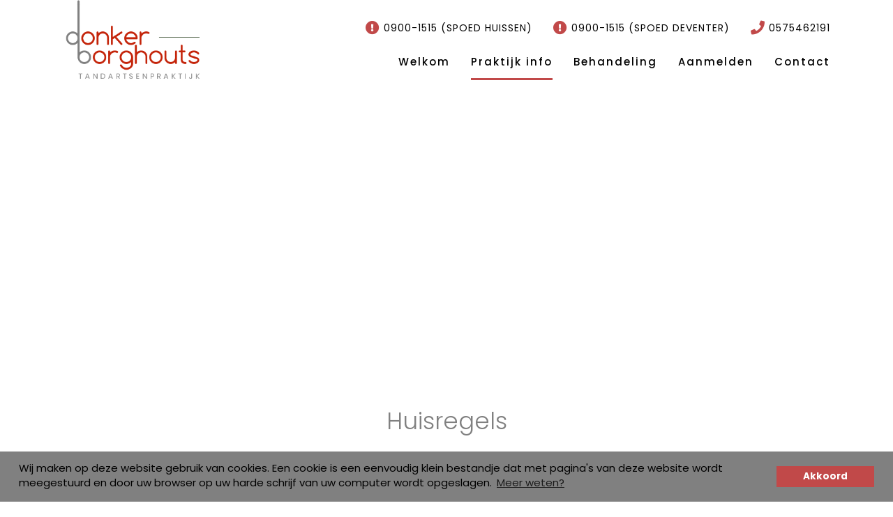

--- FILE ---
content_type: text/html; charset=UTF-8
request_url: https://tandartsenpraktijkdonkerborghouts.nl/praktijk-info/huisregels/
body_size: 5143
content:

<!DOCTYPE html>
<html xmlns="https://www.w3.org/1999/xhtml" xml:lang="nl" lang="nl">
	<head>
	<title>Huisregels | Tandartspraktijk | Hengelo(gld)</title>
	<meta charset="UTF-8"/>
	<meta name="viewport" content="width=device-width, initial-scale=1.0"/>
	<meta name="robots" content="all"/>
	<meta name="language" content="nederlands"/>
	<meta name="keywords" content="welkom, in, onze, praktijk:, tot, 31-12-2025, zal, de, facturatie, afgehandeld, worden, door, infomedics, daarna, vanaf, 2026, door, payt, (zie, onderaan, deze, pagina).u, ontvangt, uw, rekening, van, uw, behandeling, in, 2025"/>
	<meta name="subject" content=""/>
	<meta name="description" content="welkom in onze praktijk: tot 31-12-2025 zal de facturatie afgehandeld worden door infomedics, daarna vanaf 2026 door payt (zie onderaan deze pagina).u ontvangt uw rekenin"/>
	<meta name="author" content="SiteWork Lochem - 0573 200 100"/>
	<meta name="robots" content="ALL,INDEX,FOLLOW"/>
	<meta name="revisit-after" content="1"/>
	<link rel="canonical" href="https://tandartsenpraktijkdonkerborghouts.nl/praktijk-info/huisregels"/>
	<link rel="shortcut icon" href="https://tandartsenpraktijkdonkerborghouts.nl/favicon.ico"/>
	<link rel="icon" type="image/vnd.microsoft.icon" href="https://tandartsenpraktijkdonkerborghouts.nl/favicon.ico"/>

	<!-- open graph fb -->
	<meta property="og:site_name" content="Tandartspraktijk | Hengelo(gld)"/>
	<meta property="og:title" content="Huisregels" />
	<meta property="og:type" content="website" />
	<meta property="og:url" content="/praktijk-info/huisregels/" />
	<meta property="og:image" content="https://tandartsenpraktijkdonkerborghouts.nl/img/.jpg" />
	<meta property="og:description" content="<br /><h2><strong>Welkom in onze praktijk: Tot 31-12-2025 zal de facturatie afgehandeld worden door Infomedics, daarna vanaf 2026 door PayT (zie onderaan deze pagina).</strong></h2><strong>U ontvangt uw rekening van uw behandeling in 2025 van Infomedics.</strong><br />In onze praktijk geven wij u graag alle aandacht en goede zorg. Daarom werken wij samen met Infomedics voor het versturen en innen van onze rekeningen. <br />Dit betekent dat u een rekening voor de zorg krijgt van Infomedics:<br /> <br /><strong>***&nbsp; &nbsp;Dit doen wij het liefst papierloos, dus via de mail om zo milieuvriendelijker te zijn. ***</strong><br /><br /><strong>Vergoeding van uw zorgverzekeraar</strong><br />Als uw zorgverzekeraar een gedeelte van uw rekening vergoedt, staat dit duidelijk op de rekening. Wat overblijft betaalt u aan Infomedics. <br />Heeft u een vraag over de hoogte van de vergoeding op uw rekening? Neem dan contact op met uw zorgverzekeraar. Staat er geen vergoeding op de rekening? <br />Betaal dan alles aan Infomedics en controleer daarna of u de rekening nog kunt indienen bij uw zorgverzekeraar.<br /><strong>Regel het online! </strong><br />Op de website van Infomedics (https://www.infomedics.nl) kunt u veel zaken rondom de betaling van uw rekening snel en eenvoudig regelen, denk bijvoorbeeld aan:<br />Status van uw betaling controleren<br />Ga naar <strong>www.infomedics.nl</strong>. U treft de rekeningchecker direct bovenaan de webpagina aan. Vul de omschrijving (cijferreeks) in die op rekening staat en controleer of uw rekening is betaald.<br /><div>Als dit niet het geval is kunt u direct betalen via iDEAL.<br /><strong>Betalingsregeling treffen</strong><br />Infomedics hanteert een betalingstermijn van 30 dagen. Lukt het niet om op tijd te betalen, dan kunt u kosteloos uitstel van betaling aanvragen. Ook kunt u tegen kosten een betalingsregeling treffen. Online vindt u ook meer informatie over het Infomedics Betaalplan.<br /><strong>Veelgestelde vragen bekijken</strong><br />Als u een vraag heeft, kunt u het antwoord daarop meestal vinden onder veelgestelde vragen. Anders kunt u altijd contact opnemen met de Servicedesk van Infomedics.<br />Heeft u toch nog een vraag? Bel dan met de Servicedesk van Infomedics op telefoonnummer 036 &ndash; 20 31 900 (maandag tot en met vrijdag van 09.00 uur tot 17.00 uur).<br /><strong>Wat gebeurt er met uw gegevens?</strong><br />Om rekeningen snel en correct te kunnen verwerken, delen wij uw gegevens met Infomedics. Infomedics doet er alles aan om uw gegevens maximaal te beveiligen, uiteraard voldoen zij aan alle geldende wetten en regels rondom privacybescherming. Informatie over hoe Infomedics omgaat met de bescherming van privacygevoelige informatie vindt u op https://www.infomedics.nl.<br /><strong>Betalingsvoorwaarden Infomedics</strong><br />In opdracht van ons verstuurt en incasseert Infomedics rekeningen voor de zorg die u heeft gehad. Infomedics voldoet hierbij uiteraard aan alle (privacy) wet- en regelgeving, zowel de regels die van toepassing zijn op ons als zorgaanbieder, als aan de regels die vanuit de wet gelden voor Infomedics.<br /><strong>Wat zijn de belangrijkste betalingsvoorwaarden van uw rekening van Infomedics?</strong><br />Infomedics mag, als dit mogelijk is, uw rekening declareren bij uw zorgverzekeraar. U ziet een eventuele vergoeding altijd terug op de rekening.<br />Infomedics verwacht dat u de rekening betaalt v&oacute;&oacute;r de vervaldatum zoals vermeld op de rekening.<br />Als u de rekening niet voor de vervaldatum heeft betaald, dan bent u in verzuim zonder dat daarvoor een nadere ingebrekestelling is vereist.<br />Omdat u het uiteraard vergeten kunt zijn, krijgt u een herinnering waarbij u wordt gevraagd de rekening alsnog te voldoen, binnen 15 dagen nadat u deze heeft ontvangen. Mocht de betaling binnen deze gestelde datum uitblijven, dan brengt Infomedics rente en incassokosten in rekening.<br />Als u de rekening niet voor de vervaldatum heeft betaald, dan bent u in verzuim zonder dat daarvoor een nadere ingebrekestelling is vereist. Omdat u het uiteraard vergeten kunt zijn, krijgt u een herinnering waarbij u wordt gevraagd de rekening alsnog te voldoen, binnen 15 dagen nadat u deze heeft ontvangen. Mocht de betaling binnen deze gestelde datum uitblijven, dan brengt Infomedics rente en incassokosten in rekening.<br /><em>&bull; Houd er rekening mee dat, wanneer u een klacht indient of zich inschrijft bij een andere zorgaanbieder, uw rekening uiteindelijk nog steeds betaald moet worden. Uw betalingsverplichting kan hierdoor niet worden</em> opgeschort.<br /><a href='https://vimeo.com/655247584/a18dd24dfc'>https://vimeo.com/655247584/a18dd24dfc<br /><br /><br /></a><strong>Vanaf 2026 krijgt u de nota met afzender:</strong>&nbsp;<em><a href='mailto:info@tandarstenpraktijkDonkerBorghouts.nl'>info@tandarstenpraktijkDonkerBorghouts.nl<br /></a></em><em>Het bedrijft <strong>Payt</strong> regelt de factuurafhandeling: zie link hieronder.<a href='https://vimeo.com/655247584/a18dd24dfc'><br /></a><br /></em></div>" />
	<meta property="og:locale" content="nl_NL" />

	<!-- summary card twitter -->
	<meta name="twitter:card" content="summary" />
		<meta name="twitter:title" content="Huisregels" />
	<meta name="twitter:description" content="<br /><h2><strong>Welkom in onze praktijk: Tot 31-12-2025 zal de facturatie afgehandeld worden door Infomedics, daarna vanaf 2026 door PayT (zie onderaan deze pagina).</strong></h2><strong>U ontvangt uw rekening van uw behandeling in 2025 van Infomedics.</strong><br />In onze praktijk geven wij u graag alle aandacht en goede zorg. Daarom werken wij samen met Infomedics voor het versturen en innen van onze rekeningen. <br />Dit betekent dat u een rekening voor de zorg krijgt van Infomedics:<br /> <br /><strong>***&nbsp; &nbsp;Dit doen wij het liefst papierloos, dus via de mail om zo milieuvriendelijker te zijn. ***</strong><br /><br /><strong>Vergoeding van uw zorgverzekeraar</strong><br />Als uw zorgverzekeraar een gedeelte van uw rekening vergoedt, staat dit duidelijk op de rekening. Wat overblijft betaalt u aan Infomedics. <br />Heeft u een vraag over de hoogte van de vergoeding op uw rekening? Neem dan contact op met uw zorgverzekeraar. Staat er geen vergoeding op de rekening? <br />Betaal dan alles aan Infomedics en controleer daarna of u de rekening nog kunt indienen bij uw zorgverzekeraar.<br /><strong>Regel het online! </strong><br />Op de website van Infomedics (https://www.infomedics.nl) kunt u veel zaken rondom de betaling van uw rekening snel en eenvoudig regelen, denk bijvoorbeeld aan:<br />Status van uw betaling controleren<br />Ga naar <strong>www.infomedics.nl</strong>. U treft de rekeningchecker direct bovenaan de webpagina aan. Vul de omschrijving (cijferreeks) in die op rekening staat en controleer of uw rekening is betaald.<br /><div>Als dit niet het geval is kunt u direct betalen via iDEAL.<br /><strong>Betalingsregeling treffen</strong><br />Infomedics hanteert een betalingstermijn van 30 dagen. Lukt het niet om op tijd te betalen, dan kunt u kosteloos uitstel van betaling aanvragen. Ook kunt u tegen kosten een betalingsregeling treffen. Online vindt u ook meer informatie over het Infomedics Betaalplan.<br /><strong>Veelgestelde vragen bekijken</strong><br />Als u een vraag heeft, kunt u het antwoord daarop meestal vinden onder veelgestelde vragen. Anders kunt u altijd contact opnemen met de Servicedesk van Infomedics.<br />Heeft u toch nog een vraag? Bel dan met de Servicedesk van Infomedics op telefoonnummer 036 &ndash; 20 31 900 (maandag tot en met vrijdag van 09.00 uur tot 17.00 uur).<br /><strong>Wat gebeurt er met uw gegevens?</strong><br />Om rekeningen snel en correct te kunnen verwerken, delen wij uw gegevens met Infomedics. Infomedics doet er alles aan om uw gegevens maximaal te beveiligen, uiteraard voldoen zij aan alle geldende wetten en regels rondom privacybescherming. Informatie over hoe Infomedics omgaat met de bescherming van privacygevoelige informatie vindt u op https://www.infomedics.nl.<br /><strong>Betalingsvoorwaarden Infomedics</strong><br />In opdracht van ons verstuurt en incasseert Infomedics rekeningen voor de zorg die u heeft gehad. Infomedics voldoet hierbij uiteraard aan alle (privacy) wet- en regelgeving, zowel de regels die van toepassing zijn op ons als zorgaanbieder, als aan de regels die vanuit de wet gelden voor Infomedics.<br /><strong>Wat zijn de belangrijkste betalingsvoorwaarden van uw rekening van Infomedics?</strong><br />Infomedics mag, als dit mogelijk is, uw rekening declareren bij uw zorgverzekeraar. U ziet een eventuele vergoeding altijd terug op de rekening.<br />Infomedics verwacht dat u de rekening betaalt v&oacute;&oacute;r de vervaldatum zoals vermeld op de rekening.<br />Als u de rekening niet voor de vervaldatum heeft betaald, dan bent u in verzuim zonder dat daarvoor een nadere ingebrekestelling is vereist.<br />Omdat u het uiteraard vergeten kunt zijn, krijgt u een herinnering waarbij u wordt gevraagd de rekening alsnog te voldoen, binnen 15 dagen nadat u deze heeft ontvangen. Mocht de betaling binnen deze gestelde datum uitblijven, dan brengt Infomedics rente en incassokosten in rekening.<br />Als u de rekening niet voor de vervaldatum heeft betaald, dan bent u in verzuim zonder dat daarvoor een nadere ingebrekestelling is vereist. Omdat u het uiteraard vergeten kunt zijn, krijgt u een herinnering waarbij u wordt gevraagd de rekening alsnog te voldoen, binnen 15 dagen nadat u deze heeft ontvangen. Mocht de betaling binnen deze gestelde datum uitblijven, dan brengt Infomedics rente en incassokosten in rekening.<br /><em>&bull; Houd er rekening mee dat, wanneer u een klacht indient of zich inschrijft bij een andere zorgaanbieder, uw rekening uiteindelijk nog steeds betaald moet worden. Uw betalingsverplichting kan hierdoor niet worden</em> opgeschort.<br /><a href='https://vimeo.com/655247584/a18dd24dfc'>https://vimeo.com/655247584/a18dd24dfc<br /><br /><br /></a><strong>Vanaf 2026 krijgt u de nota met afzender:</strong>&nbsp;<em><a href='mailto:info@tandarstenpraktijkDonkerBorghouts.nl'>info@tandarstenpraktijkDonkerBorghouts.nl<br /></a></em><em>Het bedrijft <strong>Payt</strong> regelt de factuurafhandeling: zie link hieronder.<a href='https://vimeo.com/655247584/a18dd24dfc'><br /></a><br /></em></div>" />
	<meta name="twitter:image" content="https://tandartsenpraktijkdonkerborghouts.nl/img/.jpg" />

	<!-- stylesheets -->
	<link rel="stylesheet" type="text/css" href="https://tandartsenpraktijkdonkerborghouts.nl/fontawesome/css/fontawesome-all.css" >
	<link rel="stylesheet" type="text/css" href="https://tandartsenpraktijkdonkerborghouts.nl/css/stylesheet.css" />
        <link href="https://fonts.googleapis.com/css?family=Comfortaa:300,400,500,600,700|Poppins:100,300,400,500,600,700&display=swap" rel="stylesheet">
	<!-- jquery files -->
	<script type="text/javascript" src="https://tandartsenpraktijkdonkerborghouts.nl/jquery/min/jquery-3.3.1.min.js"></script>
	<script src="https://cdn.jsdelivr.net/npm/js-cookie@rc/dist/js.cookie.min.js"></script>
	<script src='https://www.google.com/recaptcha/api.js'></script>
    		</head>

	<body>
	    <header><section id="header-main">
    <div class="sectie-inner-header">
        <div id="logo">
            <a href="https://tandartsenpraktijkdonkerborghouts.nl">
                <img src="https://tandartsenpraktijkdonkerborghouts.nl/images/logo.png" width="100%" border="0"/>
            </a>
        </div>
        <div class="contact-info">
            <span class="mobile">
                <i class="fas fa-exclamation-circle"></i>
                <a href="tel:09001515">
                    0900-1515 (spoed huissen)
                </a>
            </span>
            <span class="mobile">
                <i class="fas fa-exclamation-circle"></i>
                <a href="tel:09001515">
                    0900-1515 (spoed deventer)
                </a>
            </span>
            <span class="phone">
                <i class="fas fa-phone"></i>
                <a href="tel:0575462191">
                    0575462191
                </a>
            </span>
        </div>
        

<nav id="navigation1" class="navigation">
	
	<div class="nav-header">
		<div class="nav-toggle"></div>
	</div>

	<div class="nav-menus-wrapper">
		<div class="sectie-inner sectie-inner-wide">
			<ul class="nav-menu">

			
				<li class=""> 
					<a href="https://tandartsenpraktijkdonkerborghouts.nl/welkom">
						Welkom
					</a>
					<span class="bar"></span>
				
				</li>
				
				<li class="active"> 
					<a href="https://tandartsenpraktijkdonkerborghouts.nl/praktijk-info">
						Praktijk info
					</a>
					<span class="bar"></span>
				
						<ul class="nav-dropdown">
						
							<li class="active">
								<a href="https://tandartsenpraktijkdonkerborghouts.nl/praktijk-info/huisregels/" target="">Huisregels</a>
							</li>
							
							<li class="">
								<a href="https://tandartsenpraktijkdonkerborghouts.nl/praktijk-info/team/" target="">Team</a>
							</li>
							
						</ul>
						
				</li>
				
				<li class=""> 
					<a href="https://tandartsenpraktijkdonkerborghouts.nl/behandeling">
						Behandeling
					</a>
					<span class="bar"></span>
				
				</li>
				
				<li class=""> 
					<a href="https://tandartsenpraktijkdonkerborghouts.nl/aanmelden">
						Aanmelden
					</a>
					<span class="bar"></span>
				
				</li>
				
				<li class=""> 
					<a href="https://tandartsenpraktijkdonkerborghouts.nl/contact">
						Contact
					</a>
					<span class="bar"></span>
				
				</li>
							</ul>
			<img class="mobile-image"src="https://tandartsenpraktijkdonkerborghouts.nl/images/logo.png" alt="">
		</div>
	</div>
</nav>
    </div>
</section>


<section id="slider-main" class="sliderlaag">
    <div class="vormen">
        <svg class="vorm-1 een" version="1.1" id="Laag_1" xmlns="http://www.w3.org/2000/svg"
             xmlns:xlink="http://www.w3.org/1999/xlink"
             x="0px" y="0px" viewBox="0 0 234.25 315.95" style="" xml:space="preserve">
                        <style type="text/css">    .st0 {
                                fill: none;
                                stroke: #FFFFFF;
                                stroke-width: 33;
                                stroke-miterlimit: 10;
                            }</style>
            <path class="st0 agGlGbzh_0" d="M16.5,0v199.93c0,0,0.44,99.52,101.72,99.52s99.52-99.52,99.52-99.52s2.2-104.37-99.52-104.37
	S16.5,199.93,16.5,199.93"></path></svg>
        <svg class="vorm-2 twee css-extra-vervolg" version="1.1" id="Laag_1"
             xmlns="http://www.w3.org/2000/svg"
             xmlns:xlink="http://www.w3.org/1999/xlink"
             x="0px" y="0px" viewBox="0 0 235.39 482.85" style="" xml:space="preserve">
                        <style type="text/css">
                            .st0 {
                                fill: none;
                                stroke: #FFFFFF;
                                stroke-width: 33;
                                stroke-miterlimit: 10;
                            }
                        </style>
            <path class="st0 ielejzqN_0" d="M218.89,482.85V116.9c0,0,2.2-100.4-102.61-100.4s-99.74,99.74-99.74,99.74s-2.86,103.27,99.74,103.27
	S218.89,116.9,218.89,116.9"></path></svg>

    </div>
    
<div class="flexslider">
	<ul class="slides">

    	  

			<li style="background: url(https://tandartsenpraktijkdonkerborghouts.nl/resize/thumb.php?src=../img/_5170_1585749179.jpg&size=2000x) center center;">
							</li>
	            	 
	 		</ul>	
</div></section>
</header>
		<main>    <section id="content-vervolg-main">
                    <div class="sectie-inner">
                <article class="content-col-left">
                    <div class="intro-tekst">
                        <h1>Huisregels</h1>
                                                    <p><br /><h2><strong>Welkom in onze praktijk: Tot 31-12-2025 zal de facturatie afgehandeld worden door Infomedics, daarna vanaf 2026 door PayT (zie onderaan deze pagina).</strong></h2><strong>U ontvangt uw rekening van uw behandeling in 2025 van Infomedics.</strong><br />In onze praktijk geven wij u graag alle aandacht en goede zorg. Daarom werken wij samen met Infomedics voor het versturen en innen van onze rekeningen. <br />Dit betekent dat u een rekening voor de zorg krijgt van Infomedics:<br /> <br /><strong>***&nbsp; &nbsp;Dit doen wij het liefst papierloos, dus via de mail om zo milieuvriendelijker te zijn. ***</strong><br /><br /><strong>Vergoeding van uw zorgverzekeraar</strong><br />Als uw zorgverzekeraar een gedeelte van uw rekening vergoedt, staat dit duidelijk op de rekening. Wat overblijft betaalt u aan Infomedics. <br />Heeft u een vraag over de hoogte van de vergoeding op uw rekening? Neem dan contact op met uw zorgverzekeraar. Staat er geen vergoeding op de rekening? <br />Betaal dan alles aan Infomedics en controleer daarna of u de rekening nog kunt indienen bij uw zorgverzekeraar.<br /><strong>Regel het online! </strong><br />Op de website van Infomedics (https://www.infomedics.nl) kunt u veel zaken rondom de betaling van uw rekening snel en eenvoudig regelen, denk bijvoorbeeld aan:<br />Status van uw betaling controleren<br />Ga naar <strong>www.infomedics.nl</strong>. U treft de rekeningchecker direct bovenaan de webpagina aan. Vul de omschrijving (cijferreeks) in die op rekening staat en controleer of uw rekening is betaald.<br /><div>Als dit niet het geval is kunt u direct betalen via iDEAL.<br /><strong>Betalingsregeling treffen</strong><br />Infomedics hanteert een betalingstermijn van 30 dagen. Lukt het niet om op tijd te betalen, dan kunt u kosteloos uitstel van betaling aanvragen. Ook kunt u tegen kosten een betalingsregeling treffen. Online vindt u ook meer informatie over het Infomedics Betaalplan.<br /><strong>Veelgestelde vragen bekijken</strong><br />Als u een vraag heeft, kunt u het antwoord daarop meestal vinden onder veelgestelde vragen. Anders kunt u altijd contact opnemen met de Servicedesk van Infomedics.<br />Heeft u toch nog een vraag? Bel dan met de Servicedesk van Infomedics op telefoonnummer 036 &ndash; 20 31 900 (maandag tot en met vrijdag van 09.00 uur tot 17.00 uur).<br /><strong>Wat gebeurt er met uw gegevens?</strong><br />Om rekeningen snel en correct te kunnen verwerken, delen wij uw gegevens met Infomedics. Infomedics doet er alles aan om uw gegevens maximaal te beveiligen, uiteraard voldoen zij aan alle geldende wetten en regels rondom privacybescherming. Informatie over hoe Infomedics omgaat met de bescherming van privacygevoelige informatie vindt u op https://www.infomedics.nl.<br /><strong>Betalingsvoorwaarden Infomedics</strong><br />In opdracht van ons verstuurt en incasseert Infomedics rekeningen voor de zorg die u heeft gehad. Infomedics voldoet hierbij uiteraard aan alle (privacy) wet- en regelgeving, zowel de regels die van toepassing zijn op ons als zorgaanbieder, als aan de regels die vanuit de wet gelden voor Infomedics.<br /><strong>Wat zijn de belangrijkste betalingsvoorwaarden van uw rekening van Infomedics?</strong><br />Infomedics mag, als dit mogelijk is, uw rekening declareren bij uw zorgverzekeraar. U ziet een eventuele vergoeding altijd terug op de rekening.<br />Infomedics verwacht dat u de rekening betaalt v&oacute;&oacute;r de vervaldatum zoals vermeld op de rekening.<br />Als u de rekening niet voor de vervaldatum heeft betaald, dan bent u in verzuim zonder dat daarvoor een nadere ingebrekestelling is vereist.<br />Omdat u het uiteraard vergeten kunt zijn, krijgt u een herinnering waarbij u wordt gevraagd de rekening alsnog te voldoen, binnen 15 dagen nadat u deze heeft ontvangen. Mocht de betaling binnen deze gestelde datum uitblijven, dan brengt Infomedics rente en incassokosten in rekening.<br />Als u de rekening niet voor de vervaldatum heeft betaald, dan bent u in verzuim zonder dat daarvoor een nadere ingebrekestelling is vereist. Omdat u het uiteraard vergeten kunt zijn, krijgt u een herinnering waarbij u wordt gevraagd de rekening alsnog te voldoen, binnen 15 dagen nadat u deze heeft ontvangen. Mocht de betaling binnen deze gestelde datum uitblijven, dan brengt Infomedics rente en incassokosten in rekening.<br /><em>&bull; Houd er rekening mee dat, wanneer u een klacht indient of zich inschrijft bij een andere zorgaanbieder, uw rekening uiteindelijk nog steeds betaald moet worden. Uw betalingsverplichting kan hierdoor niet worden</em> opgeschort.<br /><a href="https://vimeo.com/655247584/a18dd24dfc">https://vimeo.com/655247584/a18dd24dfc<br /><br /><br /></a><strong>Vanaf 2026 krijgt u de nota met afzender:</strong>&nbsp;<em><a href="mailto:info@tandarstenpraktijkDonkerBorghouts.nl">info@tandarstenpraktijkDonkerBorghouts.nl<br /></a></em><em>Het bedrijft <strong>Payt</strong> regelt de factuurafhandeling: zie link hieronder.<a href="https://vimeo.com/655247584/a18dd24dfc"><br /></a><br /></em></div></p>
                                            </div>
                </article>
                <aside class="content-col-right">
               
                    	<ul class="documenten">
					<li><a href="https://tandartsenpraktijkdonkerborghouts.nl/doc/16804-Payt-tekst-website-en-e-mail-PDF.pdf" target="_blank">Payt</a></li>
			</ul>


<!--                    -->                </aside>
            </div>
            </section>
</main>
		<footer>
<section id="footer-main">
    <div class="sectie-inner">
        <div class="footer-container">
            <div class="foot-col sameheight">
                <img src="https://tandartsenpraktijkdonkerborghouts.nl/images/logo.png" border="0" width="100%">
            </div>
            <div class="foot-col sameheight">
                <strong>informatie<br /></strong><p><a href="https://tandartsenpraktijkdonkerborghouts.nl/praktijk-info/huisregels/">Huisregels</a><br /><a href="https://tandartsenpraktijkdonkerborghouts.nl/praktijk-info/team/">Team</a><br />Privacy verklaring</p>            </div>
            <div class="foot-col sameheight">
                <strong>behandelingen<br /></strong><p><a href="https://tandartsenpraktijkdonkerborghouts.nl/tandheelkunde/">Tandheelkunde</a><br /><a href="https://tandartsenpraktijkdonkerborghouts.nl/orthodontie/">Orthodontie</a><br /><a href="https://tandartsenpraktijkdonkerborghouts.nl/kronen--bruggen/">Kronen en bruggen </a><br /><a href="https://tandartsenpraktijkdonkerborghouts.nl/implantologie/">Implantaten</a><br /><a href="https://tandartsenpraktijkdonkerborghouts.nl/tanden-bleken/">Tanden bleken</a></p>            </div>
            <div class="foot-col sameheight">
                <strong>verwijzingen</strong><p><a href="http://www.kwaliteitsregistertandartsen.nl" target="_blank">Kwaliteitsregister (krt)</a><br /><a href="http://www.allesoverhetgebit.nl" target="_blank">Alles over het gebit</a><br /><a href="https://www.tandarts.nl/mondzorg/gebit/melkgebit-blijvend-gebit" target="_blank">tandarts.nl</a></p>            </div>
            <div class="foot-col sameheight">
                <strong>Contact</strong><p><span class="location">Tandartsenpraktijk<br /> Donker Borghouts<br /> Winkelskamp 4<br /> 7255 PZ Hengelo Gld.</span><br /><br /><a href="tel:+31575462191">0575-462191</a><br /><span class="mail"><a href="mailto:agendatandarts@gmail.com">agendatandarts@gmail.com</a></span></p>            </div>
        </div>
    </div>
</section></footer>
		<div id="outdated"></div>
		<div class="progress-wrap">
			<svg class="progress-circle svg-content" width="100%" height="100%" viewBox="-1 -1 102 102">
				<path d="M50,1 a49,49 0 0,1 0,98 a49,49 0 0,1 0,-98"/>
			</svg>
		</div>
		<!--		-->		  <script type="text/javascript" src="https://tandartsenpraktijkdonkerborghouts.nl/jquery/min/sitework.min.js"></script>
		<script type="text/javascript" src="https://tandartsenpraktijkdonkerborghouts.nl/flexslider/jquery.flexslider-min.js"></script>
		<script type="text/javascript" src="https://tandartsenpraktijkdonkerborghouts.nl/slick/slick.min.js"></script>
		    <link rel="stylesheet" type="text/css" href="https://tandartsenpraktijkdonkerborghouts.nl/cookie/cookie.css" />
    <script src="https://tandartsenpraktijkdonkerborghouts.nl/cookie/cookie-bar.js"></script>
    <script>
    window.addEventListener("load", function(){
    window.cookieconsent.initialise({
      "palette": {
        "popup": {
          "background": "#808080"
        },
        "button": {
          "background": "#c14949"
        }
      },
      "content": {
        "message": "Wij maken op deze website gebruik van cookies. Een cookie is een eenvoudig klein bestandje dat met pagina's van deze website wordt meegestuurd en door uw browser op uw harde schrijf van uw computer wordt opgeslagen.",
        "dismiss": "Akkoord",
        "link": "Meer weten?",
        "href": "https://www.consuwijzer.nl/telecom-post/internet/privacy/uitleg-cookies"
      }
    })});
    </script>			<div id="melding" style="text-align:center;"><h1>Bij spoed buiten werktijd kunt u bellen met Dental 365</h1><a href="https://dental365.nl/spoed-tandarts/deventer/" target="blank">Deventer (Brinkgreverweg 5)</a><br />0900-1515<br /><br /><a href="https://dental365.nl/spoed-tandarts/arnhem/" target="blank">Huissen (van Voorststraat 3)</a><br />0900-1515<br /><br />Vanaf 1-1-2026 loopt de facturatie via Payt. De mail krijgt u dan van: <a href="https://tandartsenpraktijkdonkerborghouts.nl/info@tandartsenpraktijkDonkerBorghouts.nl">info@tandartsenpraktijkDonkerBorghouts.nl</a></div><a id="yt" class="text-fancy" href="#melding">test</a>
<!-- <a id="yt" class="text-fancy" href="http://donkerborghouts.sitework.link/images/logo.png"></a> -->
	</body>

</html>


--- FILE ---
content_type: text/css
request_url: https://tandartsenpraktijkdonkerborghouts.nl/css/stylesheet.css
body_size: 8618
content:
@charset "UTF-8";@import '../flexslider/flexslider.css';@import '../fancybox/jquery.fancybox.css';@import '_animate.css';.m-smallest{margin:5px!important}.mt-smallest{margin-top:5px!important}.mr-smallest{margin-right:5px!important}.mb-smallest{margin-bottom:5px!important}.ml-smallest{margin-left:5px!important}.m-small{margin:15px!important}.mt-small{margin-top:15px!important}.mr-small{margin-right:15px!important}.mb-small{margin-bottom:15px!important}.ml-small{margin-left:15px!important}.m-medium{margin:calc(15px * 2)!important}.mt-medium{margin-top:calc(15px * 2)!important}.mr-medium{margin-right:calc(15px * 2)!important}.mb-medium{margin-bottom:calc(15px * 2)!important}.ml-medium{margin-left:calc(15px * 2)!important}.m-medLarge{margin:calc(15px + calc(15px * 2))!important}.mt-medLarge{margin-top:calc(15px + calc(15px * 2))!important}.mr-medLarge{margin-right:calc(15px + calc(15px * 2))!important}.mb-medLarge{margin-bottom:calc(15px + calc(15px * 2))!important}.ml-medLarge{margin-left:calc(15px + calc(15px * 2))!important}.m-medLarge{margin:calc(15px + calc(15px * 2))!important}.mt-medLarge{margin-top:calc(15px + calc(15px * 2))!important}.mr-medLarge{margin-right:calc(15px + calc(15px * 2))!important}.mb-medLarge{margin-bottom:calc(15px + calc(15px * 2))!important}.ml-medLarge{margin-left:calc(15px + calc(15px * 2))!important}.m-large{margin:calc(calc(15px * 2) * 2)!important}.mt-large{margin-top:calc(calc(15px * 2) * 2)!important}.mr-large{margin-right:calc(calc(15px * 2) * 2)!important}.mb-large{margin-bottom:calc(calc(15px * 2) * 2)!important}.ml-large{margin-left:calc(calc(15px * 2) * 2)!important}.m-largeMed{margin:calc(calc(calc(15px * 2) * 2) + 15px)!important}.mt-largeMed{margin-top:calc(calc(calc(15px * 2) * 2) + 15px)!important}.mr-largeMed{margin-right:calc(calc(calc(15px * 2) * 2) + 15px)!important}.mb-largeMed{margin-bottom:calc(calc(calc(15px * 2) * 2) + 15px)!important}.ml-largeMed{margin-left:calc(calc(calc(15px * 2) * 2) + 15px)!important}.m-larger{margin:calc(calc(15px * 2) + calc(calc(15px * 2) * 2))!important}.mt-larger{margin-top:calc(calc(15px * 2) + calc(calc(15px * 2) * 2))!important}.mr-larger{margin-right:calc(calc(15px * 2) + calc(calc(15px * 2) * 2))!important}.mb-larger{margin-bottom:calc(calc(15px * 2) + calc(calc(15px * 2) * 2))!important}.ml-larger{margin-left:calc(calc(15px * 2) + calc(calc(15px * 2) * 2))!important}.m-largest{margin:calc(calc(calc(15px * 2) * 2) + calc(calc(15px * 2) + calc(calc(15px * 2) * 2)))!important}.mt-largest{margin-top:calc(calc(calc(15px * 2) * 2) + calc(calc(15px * 2) + calc(calc(15px * 2) * 2)))!important}.mr-largest{margin-right:calc(calc(calc(15px * 2) * 2) + calc(calc(15px * 2) + calc(calc(15px * 2) * 2)))!important}.mb-largest{margin-bottom:calc(calc(calc(15px * 2) * 2) + calc(calc(15px * 2) + calc(calc(15px * 2) * 2)))!important}.ml-largest{margin-left:calc(calc(calc(15px * 2) * 2) + calc(calc(15px * 2) + calc(calc(15px * 2) * 2)))!important}.p-smallest{padding:5px!important}.pt-smallest{padding-top:5px!important}.pr-smallest{padding-right:5px!important}.pb-smallest{padding-bottom:5px!important}.pl-smallest{padding-left:5px!important}.p-small{padding:15px!important}.pt-small{padding-top:15px!important}.pr-small{padding-right:15px!important}.pb-small{padding-bottom:15px!important}.pl-small{padding-left:15px!important}.p-medium{padding:calc(15px * 2)!important}.pt-medium{padding-top:calc(15px * 2)!important}.pr-medium{padding-right:calc(15px * 2)!important}.pb-medium{padding-bottom:calc(15px * 2)!important}.pl-medium{padding-left:calc(15px * 2)!important}.p-medLarge{padding:calc(15px + calc(15px * 2))!important}.pt-medLarge{padding-top:calc(15px + calc(15px * 2))!important}.pr-medLarge{padding-right:calc(15px + calc(15px * 2))!important}.pb-medLarge{padding-bottom:calc(15px + calc(15px * 2))!important}.pl-medLarge{padding-left:calc(15px + calc(15px * 2))!important}.p-medLarge{padding:calc(15px + calc(15px * 2))!important}.pt-medLarge{padding-top:calc(15px + calc(15px * 2))!important}.pr-medLarge{padding-right:calc(15px + calc(15px * 2))!important}.pb-medLarge{padding-bottom:calc(15px + calc(15px * 2))!important}.pl-medLarge{padding-left:calc(15px + calc(15px * 2))!important}.p-large{padding:calc(calc(15px * 2) * 2)!important}.pt-large{padding-top:calc(calc(15px * 2) * 2)!important}.pr-large{padding-right:calc(calc(15px * 2) * 2)!important}.pb-large{padding-bottom:calc(calc(15px * 2) * 2)!important}.pl-large{padding-left:calc(calc(15px * 2) * 2)!important}.p-largeMed{padding:calc(calc(calc(15px * 2) * 2) + 15px)!important}.pt-largeMed{padding-top:calc(calc(calc(15px * 2) * 2) + 15px)!important}.pr-largeMed{padding-right:calc(calc(calc(15px * 2) * 2) + 15px)!important}.pb-largeMed{padding-bottom:calc(calc(calc(15px * 2) * 2) + 15px)!important}.pl-largeMed{padding-left:calc(calc(calc(15px * 2) * 2) + 15px)!important}.p-larger{padding:calc(calc(15px * 2) + calc(calc(15px * 2) * 2))!important}.pt-larger{padding-top:calc(calc(15px * 2) + calc(calc(15px * 2) * 2))!important}.pr-larger{padding-right:calc(calc(15px * 2) + calc(calc(15px * 2) * 2))!important}.pb-larger{padding-bottom:calc(calc(15px * 2) + calc(calc(15px * 2) * 2))!important}.pl-larger{padding-left:calc(calc(15px * 2) + calc(calc(15px * 2) * 2))!important}.p-largest{padding:calc(calc(calc(15px * 2) * 2) + calc(calc(15px * 2) + calc(calc(15px * 2) * 2)))!important}.pt-largest{padding-top:calc(calc(calc(15px * 2) * 2) + calc(calc(15px * 2) + calc(calc(15px * 2) * 2)))!important}.pr-largest{padding-right:calc(calc(calc(15px * 2) * 2) + calc(calc(15px * 2) + calc(calc(15px * 2) * 2)))!important}.pb-largest{padding-bottom:calc(calc(calc(15px * 2) * 2) + calc(calc(15px * 2) + calc(calc(15px * 2) * 2)))!important}.pl-largest{padding-left:calc(calc(calc(15px * 2) * 2) + calc(calc(15px * 2) + calc(calc(15px * 2) * 2)))!important}.no-padding{padding:0!important}.fl-left{float:left!important}.fl-right{float:right!important}.grid{display:-ms-grid;display:grid;-ms-grid-columns:1fr;grid-template-columns:1fr;gap:calc(15px * 2)}.grid-1-2{display:-ms-grid;display:grid;-ms-grid-columns:1fr calc(15px * 2) 2fr;grid-template-columns:1fr 2fr;gap:calc(15px * 2)}.grid-2{display:-ms-grid;display:grid;-ms-grid-columns:1fr calc(15px * 2) 1fr;grid-template-columns:1fr 1fr;gap:calc(15px * 2)}.grid-2>div{width:100%;height:100%;overflow:hidden}.grid-2>div iframe{width:100%}.grid-2-1{display:-ms-grid;display:grid;-ms-grid-columns:2fr calc(15px * 2) 1fr;grid-template-columns:2fr 1fr;gap:calc(15px * 2)}.grid-3{display:-ms-grid;display:grid;-ms-grid-columns:1fr calc(15px * 2) 1fr calc(15px * 2) 1fr;grid-template-columns:1fr 1fr 1fr;gap:calc(15px * 2)}.grid-4{display:-ms-grid;display:grid;-ms-grid-columns:1fr calc(15px * 2) 1fr calc(15px * 2) 1fr calc(15px * 2) 1fr;grid-template-columns:1fr 1fr 1fr 1fr;gap:calc(15px * 2)}.no-gap{gap:0!important}body{font-size:15px;line-height:1.3}h1{font-size:36px;font-size:2.4em}h2{font-size:32px;font-size:2.1333333333em}h3{font-size:28px;font-size:1.8666666667em}h4{font-size:24px;font-size:1.6em}h5{font-size:20px;font-size:1.3333333333em}h6{font-size:16px;font-size:1.0666666667em}a{-webkit-transition:all 0.3s ease-out;transition:all 0.3s ease-out;color:#000}a:hover{color:#c14949}.navigation{display:table;position:relative;font-family:inherit;float:right;margin-top:62px;-webkit-transition:300ms;transition:300ms}.navigation *{-webkit-box-sizing:border-box;box-sizing:border-box;-webkit-tap-highlight-color:transparent}.sectie-inner-wide{padding:0!important}@media only screen and (max-width:1000px){.sectie-inner-wide{margin-top:40px!important}}.navigation-portrait{height:48px}.navigation-portrait img.mobile-image{display:block}img.mobile-image{display:none}.navigation-fixed-wrapper{width:100%;left:0;z-index:19998;will-change:opacity}.navigation-fixed-wrapper.fixed{position:fixed!important;-webkit-animation:fade 0.5s;animation:fade 0.5s}@-webkit-keyframes fade{0%{opacity:0.999}to{opacity:1}}@keyframes fade{0%{opacity:0.999}to{opacity:1}}.navigation-fixed-wrapper .navigation{margin-right:auto;margin-left:auto}.navigation-fixed-placeholder{width:100%;display:none}.navigation-fixed-placeholder.navigation-fixed-placeholder.visible{display:block}.navigation-hidden{width:0!important;height:0!important;margin:0!important;padding:0!important;position:absolute;top:-9999px}.align-to-right{float:right}.nav-header{float:left}.navigation-hidden .nav-header{display:none}.nav-toggle{width:30px;height:30px;position:absolute;top:50%;margin-top:10px;right:5px;display:none;cursor:pointer}@media (max-width:330px){.nav-toggle{top:36%}}.nav-toggle:before{content:"";position:absolute;width:34px;height:2px;background-color:#c14949;border-radius:10px;-webkit-box-shadow:0 0.5em 0 0 #c14949,0 1em 0 0 #c14949;box-shadow:0 0.5em 0 0 #c14949,0 1em 0 0 #c14949}.navigation-portrait .nav-toggle{display:block}.navigation-portrait .nav-menus-wrapper{width:320px;height:100%;top:0;left:-400px;position:fixed;background-color:#e8e6e6;z-index:20000;overflow-y:auto;-webkit-overflow-scrolling:touch;-webkit-transition-duration:0.8s;transition-duration:0.8s;-webkit-transition-timing-function:ease;transition-timing-function:ease}.navigation-portrait .nav-menus-wrapper.nav-menus-wrapper-right{left:auto;right:-400px}.navigation-portrait .nav-menus-wrapper.nav-menus-wrapper-open{left:0}.navigation-portrait .nav-menus-wrapper.nav-menus-wrapper-right.nav-menus-wrapper-open{left:auto;right:0}.nav-menus-wrapper-close-button{width:30px;height:40px;margin:10px 7px;display:none;float:right;color:#000000;font-size:26px;cursor:pointer}.navigation-portrait .nav-menus-wrapper-close-button{display:block}.nav-menu{margin:0;padding:0;list-style:none;line-height:normal;font-size:0}.navigation-portrait .nav-menu{width:100%}.nav-menu.nav-menu-centered{text-align:center}.nav-menu.nav-menu-centered>li{float:none}.nav-menu>li{position:relative;display:inline-block;float:left;text-align:left}.navigation-portrait .nav-menu>li{width:100%;position:relative;border-top:solid 1px #e8e6e6;background-color:#fff}.navigation-portrait .nav-menu>li a{color:#303030}.navigation-portrait .nav-menu>li:last-child{border-bottom:solid 1px #e8e6e6}.nav-menu+.nav-menu>li:first-child{border-top:none}.nav-menu>li .bar{display:block;width:0;height:3px;background-color:#c14949;position:absolute;bottom:0;left:30px;-webkit-transition:300ms;transition:300ms}@media only screen and (max-width:1000px){.nav-menu>li .bar{display:none}}@media screen and (max-width:1350px) and (min-width:1101px){.nav-menu>li .bar{left:15px}}.nav-menu>li>a{padding:15px 30px;display:inline-block;position:relative;font-weight:500;letter-spacing:2px;text-decoration:none;font-size:15px;color:#000000;-webkit-transition:color 0.3s,background 0.3s;transition:color 0.3s,background 0.3s}@media screen and (max-width:1350px) and (min-width:1101px){.nav-menu>li>a{padding:15px 15px}}@media only screen and (max-width:1100px){.nav-menu>li>a{padding:15px 10px}}@media (max-width:1000px){.nav-menu>li>a{color:white}}.navigation-portrait .nav-menu>li>a{width:100%;height:auto;padding:12px 15px 12px 26px}@media (max-width:1000px){.nav-menu>li.active>a,.nav-menu>li.focus>a,.nav-menu>li:hover>a{color:#c14949}}.nav-menu>li.active>.bar,.nav-menu>li.focus>.bar,.nav-menu>li:hover>.bar{width:calc(100% - 60px)}@media screen and (max-width:1350px) and (min-width:1101px){.nav-menu>li.active>.bar,.nav-menu>li.focus>.bar,.nav-menu>li:hover>.bar{width:calc(100% - 30px)}}.nav-menu>li>a>[class*=ion-],.nav-menu>li>a>i{width:18px;height:16px;line-height:16px;-webkit-transform:scale(1.4);-ms-transform:scale(1.4);transform:scale(1.4)}.nav-menu>li>a>[class*=ion-]{width:16px;display:inline-block;-webkit-transform:scale(1.8);-ms-transform:scale(1.8);transform:scale(1.8)}.nav-menu>li:last-child.active>.bar,.nav-menu>li:last-child.focus>.bar,.nav-menu>li:last-child:hover>.bar{width:calc(100% - 30px)}@media screen and (max-width:1350px) and (min-width:1101px){.nav-menu>li:last-child.active>.bar,.nav-menu>li:last-child.focus>.bar,.nav-menu>li:last-child:hover>.bar{width:calc(100% - 15px)}}.nav-menu>li:last-child a{padding-right:0}.submenu-indicator{margin-left:6px;margin-top:6px;float:right;-webkit-transition:all 0.3s;transition:all 0.3s}.navigation-portrait .submenu-indicator{width:54px;height:44px;margin-top:0;position:absolute;top:0;right:0;text-align:center;z-index:20000}.submenu-indicator-chevron{height:6px;width:6px;display:block;border-style:solid;border-width:0 1px 1px 0;border-color:transparent #c14949 #c14949 transparent;-webkit-transform:rotate(45deg);-ms-transform:rotate(45deg);transform:rotate(45deg);-webkit-transition:border 0.3s;transition:border 0.3s}.navigation-portrait .submenu-indicator-chevron{position:absolute;top:18px;left:24px}.nav-menu>.active>a .submenu-indicator-chevron,.nav-menu>.focus>a .submenu-indicator-chevron,.nav-menu>li:hover>a .submenu-indicator-chevron{border-color:transparent #c14949 #c14949 transparent}.navigation-portrait .submenu-indicator.submenu-indicator-up{-webkit-transform:rotate(-180deg);-ms-transform:rotate(-180deg);transform:rotate(-180deg)}.nav-overlay-panel{width:100%;height:100%;top:0;left:0;position:fixed;display:none;z-index:19999}.no-scroll{-ms-touch-action:none;touch-action:none;overflow-x:hidden}.nav-dropdown{min-width:180px;margin:0;padding:0;display:none;position:absolute;list-style:none;z-index:98;white-space:nowrap}.navigation-portrait .nav-dropdown{width:100%;position:static;left:0}.nav-dropdown .nav-dropdown{left:100%}.nav-menu>li>.nav-dropdown{border-top:solid 1px #f0f0f0}.nav-dropdown>li{width:100%;float:left;clear:both;position:relative;text-align:left}.nav-dropdown>li>a{width:100%;padding:16px 20px;display:inline-block;text-decoration:none;float:left;font-size:14px;color:#000000;background-color:#ffffff;-webkit-transition:color 0.3s,background 0.3s;transition:color 0.3s,background 0.3s}.nav-dropdown>li.focus>a,.nav-dropdown>li:hover>a{color:#c14949}.nav-dropdown.nav-dropdown-left{right:0}.nav-dropdown>li>.nav-dropdown-left{left:auto;right:100%}.navigation-landscape .nav-dropdown.nav-dropdown-left>li>a{text-align:right}.navigation-portrait .nav-dropdown>li>a{padding:12px 20px 12px 30px}.navigation-portrait .nav-dropdown>li>ul>li>a{padding-left:50px}.navigation-portrait .nav-dropdown>li>ul>li>ul>li>a{padding-left:70px}.navigation-portrait .nav-dropdown>li>ul>li>ul>li>ul>li>a{padding-left:90px}.navigation-portrait .nav-dropdown>li>ul>li>ul>li>ul>li>ul>li>a{padding-left:110px}.nav-dropdown .submenu-indicator{right:15px;top:16px;position:absolute}.navigation-portrait .nav-dropdown .submenu-indicator{right:0;top:0}.nav-dropdown .submenu-indicator .submenu-indicator-chevron{-webkit-transform:rotate(-45deg);-ms-transform:rotate(-45deg);transform:rotate(-45deg)}.navigation-portrait .nav-dropdown .submenu-indicator .submenu-indicator-chevron{-webkit-transform:rotate(45deg);-ms-transform:rotate(45deg);transform:rotate(45deg)}.nav-dropdown>.focus>a .submenu-indicator-chevron,.nav-dropdown>li:hover>a .submenu-indicator-chevron{border-color:transparent #c14949 #c14949 transparent}.navigation-landscape .nav-dropdown.nav-dropdown-left .submenu-indicator{left:10px}.navigation-landscape .nav-dropdown.nav-dropdown-left .submenu-indicator .submenu-indicator-chevron{-webkit-transform:rotate(135deg);-ms-transform:rotate(135deg);transform:rotate(135deg)}.btn{font-size:15px;display:inline-block;text-decoration:none;background-color:#c14949;color:#fff;padding:10px 20px;-webkit-transition:all 300ms ease-in-out;transition:all 300ms ease-in-out}.btn.secondary{background-color:#FDA957;color:#000}.btn.back:before{opacity:0;display:inline-block;font-style:normal;font-variant:normal;text-rendering:auto;-webkit-font-smoothing:antialiased;font-weight:600;content:"\f053";padding-left:0;font-family:"Font Awesome 5 Free";width:0;-webkit-transition:all 300ms ease-in-out;transition:all 300ms ease-in-out}.btn.back:after{display:none}.btn.back:hover{-webkit-box-shadow:0 10px 30px rgba(0,0,0,0.1);box-shadow:0 10px 30px rgba(0,0,0,0.1)}.btn.back:hover:before{width:5px;opacity:1;padding-right:15px}.btn:hover{-webkit-box-shadow:0 10px 30px rgba(0,0,0,0.1);box-shadow:0 10px 30px rgba(0,0,0,0.1)}.btn:hover:after{width:5px;opacity:1;padding-left:15px}.btn:after{opacity:0;display:inline-block;font-style:normal;font-variant:normal;text-rendering:auto;-webkit-font-smoothing:antialiased;font-weight:600;content:"\f054";padding-left:0;font-family:"Font Awesome 5 Free";width:0;-webkit-transition:all 300ms ease-in-out;transition:all 300ms ease-in-out}#formulieren{margin-top:60px;width:100%}#formulieren .form-group{position:relative;display:block;padding:5px 0}#formulieren .form-group.form-text{margin-top:15px}#formulieren .form-group.hidden{display:none}#formulieren .form-group label{display:block}#formulieren .form-group input{display:block;width:100%;line-height:100%;padding:15px;border:1px solid #303030}#formulieren .form-group input[type=checkbox],#formulieren .form-group input[type=radio]{display:inline-block;width:auto;margin-right:5px}#formulieren .form-group span{display:inline-block;margin-right:15px}#formulieren .form-group textarea{display:block;width:100%;padding:10px 15px;border:1px solid #303030;height:100px}#formulieren .form-group .styled-select{position:relative;width:auto;display:inline-block}#formulieren .form-group .styled-select:hover:before{color:#303030;background-color:rgba(193,73,73,0.2)}#formulieren .form-group .styled-select:before{display:inline-block;font-style:normal;font-variant:normal;text-rendering:auto;-webkit-font-smoothing:antialiased;-webkit-transition:0.3s;transition:0.3s;font-weight:600;content:"\f13a";font-family:"Font Awesome 5 Free";position:absolute;top:0;right:0;width:20%;height:100%;text-align:center;font-size:20px;line-height:45px;color:#303030;background-color:rgba(193,73,73,0.1);pointer-events:none}#formulieren .form-group .styled-select select{background-color:#fff;color:#303030;padding:12px;width:250px;border:none;font-size:16px;border:1px solid #303030;-webkit-appearance:button;-moz-appearance:button;appearance:button;outline:none}#formulieren .form-group .styled-select select option{padding:30px}#formulieren .form-group .checkbox,#formulieren .form-group .radio{margin-left:-15px}#formulieren .form-group .checkbox input[type=checkbox],#formulieren .form-group .checkbox input[type=radio],#formulieren .form-group .radio input[type=checkbox],#formulieren .form-group .radio input[type=radio]{opacity:0}#formulieren .form-group .checkbox label,#formulieren .form-group .radio label{position:relative;display:inline-block;padding-left:22px}#formulieren .form-group .checkbox label:after,#formulieren .form-group .checkbox label:before,#formulieren .form-group .radio label:after,#formulieren .form-group .radio label:before{position:absolute;content:"";display:inline-block}#formulieren .form-group .checkbox label:before,#formulieren .form-group .radio label:before{height:16px;width:16px;border:1px solid;left:0px;top:3px}#formulieren .form-group .checkbox label:after,#formulieren .form-group .radio label:after{height:5px;width:9px;border-left:2px solid;border-bottom:2px solid;-webkit-transform:rotate(-45deg);-ms-transform:rotate(-45deg);transform:rotate(-45deg);left:4px;top:7px}#formulieren .form-group .radio label:before{height:16px;width:16px;border:1px solid;left:0px;top:3px;border-radius:50%}#formulieren .form-group .radio input[type=radio]+label:after{content:none}#formulieren .form-group .radio input[type=radio]:checked+label:after{content:""}#formulieren .form-group .radio input[type=radio]:focus+label:before{outline:#c14949 auto 0px}#formulieren .form-group .checkbox input[type=checkbox]+label:after{content:none}#formulieren .form-group .checkbox input[type=checkbox]:checked+label:after{content:""}#formulieren .form-group .checkbox input[type=checkbox]:focus+label:before{outline:#c14949 auto 0px}#formulieren .button{margin-top:-5px;background:#c14949;padding:10px 15px;color:#fff;border:0;font-size:16px;border-radius:0 0 15px 15px;-webkit-transition:0.3s;transition:0.3s}#formulieren .button:hover{background:#FDA957;cursor:pointer}.sliderlaag{height:400px!important}@media (max-width:850px){.sliderlaag{height:350px!important}}@media (max-width:750px){.sliderlaag{padding-right:0;padding-left:0;height:200px!important}}#slider-main{height:650px;padding:0 150px;margin-top:131px}@media (max-width:1600px){#slider-main{padding-left:calc(calc(15px * 2) + calc(calc(15px * 2) * 2));padding-right:calc(calc(15px * 2) + calc(calc(15px * 2) * 2))}}@media (max-width:1440px){#slider-main{height:550px;padding:0 calc(15px * 2)}}@media (max-width:1024px){#slider-main{height:450px}}@media (max-width:850px){#slider-main{height:350px}}@media (max-width:750px){#slider-main{padding-right:0;padding-left:0}}@media (max-width:600px){#slider-main{height:200px}}#slider-main .vormen{position:absolute;right:375px;height:100%}@media (max-width:1440px){#slider-main .vormen{right:250px}}@media (max-width:1024px){#slider-main .vormen{right:185px}}@media (max-width:600px){#slider-main .vormen{right:75px}}#slider-main .vormen .vorm-1{position:absolute;z-index:2;opacity:0.55;width:auto;height:46%}#slider-main .vormen .vorm-2{position:absolute;z-index:2;opacity:0.55;right:-56px;bottom:0%;width:auto;height:63%}@media (max-width:1440px){#slider-main .vormen .vorm-2{right:-48px}}@media (max-width:1024px){#slider-main .vormen .vorm-2{right:-39px}}@media (max-width:850px){#slider-main .vormen .vorm-2{right:-30px}}@media (max-width:600px){#slider-main .vormen .vorm-2{right:-17px}}.caption{background:none;padding:0;margin:0;position:absolute;top:50%;left:50%;-webkit-transform:translate(-50%,-50%);-ms-transform:translate(-50%,-50%);transform:translate(-50%,-50%);bottom:auto;right:auto;width:auto;z-index:3;width:100%;text-align:center;overflow:hidden;padding:calc(15px * 2) 0}.headtitle{position:relative;font-weight:100;letter-spacing:15px;font-size:35px}.headtitle:after{content:"";position:absolute;bottom:-30px;width:60px;height:2px;background:#fff;left:calc(50% - 30px)}.m-smallest{margin:5px!important}.mt-smallest{margin-top:5px!important}.mr-smallest{margin-right:5px!important}.mb-smallest{margin-bottom:5px!important}.ml-smallest{margin-left:5px!important}.m-small{margin:15px!important}.mt-small{margin-top:15px!important}.mr-small{margin-right:15px!important}.mb-small{margin-bottom:15px!important}.ml-small{margin-left:15px!important}.m-medium{margin:calc(15px * 2)!important}.mt-medium{margin-top:calc(15px * 2)!important}.mr-medium{margin-right:calc(15px * 2)!important}.mb-medium{margin-bottom:calc(15px * 2)!important}.ml-medium{margin-left:calc(15px * 2)!important}.m-medLarge{margin:calc(15px + calc(15px * 2))!important}.mt-medLarge{margin-top:calc(15px + calc(15px * 2))!important}.mr-medLarge{margin-right:calc(15px + calc(15px * 2))!important}.mb-medLarge{margin-bottom:calc(15px + calc(15px * 2))!important}.ml-medLarge{margin-left:calc(15px + calc(15px * 2))!important}.m-medLarge{margin:calc(15px + calc(15px * 2))!important}.mt-medLarge{margin-top:calc(15px + calc(15px * 2))!important}.mr-medLarge{margin-right:calc(15px + calc(15px * 2))!important}.mb-medLarge{margin-bottom:calc(15px + calc(15px * 2))!important}.ml-medLarge{margin-left:calc(15px + calc(15px * 2))!important}.m-large{margin:calc(calc(15px * 2) * 2)!important}.mt-large{margin-top:calc(calc(15px * 2) * 2)!important}.mr-large{margin-right:calc(calc(15px * 2) * 2)!important}.mb-large{margin-bottom:calc(calc(15px * 2) * 2)!important}.ml-large{margin-left:calc(calc(15px * 2) * 2)!important}.m-largeMed{margin:calc(calc(calc(15px * 2) * 2) + 15px)!important}.mt-largeMed{margin-top:calc(calc(calc(15px * 2) * 2) + 15px)!important}.mr-largeMed{margin-right:calc(calc(calc(15px * 2) * 2) + 15px)!important}.mb-largeMed{margin-bottom:calc(calc(calc(15px * 2) * 2) + 15px)!important}.ml-largeMed{margin-left:calc(calc(calc(15px * 2) * 2) + 15px)!important}.m-larger{margin:calc(calc(15px * 2) + calc(calc(15px * 2) * 2))!important}.mt-larger{margin-top:calc(calc(15px * 2) + calc(calc(15px * 2) * 2))!important}.mr-larger{margin-right:calc(calc(15px * 2) + calc(calc(15px * 2) * 2))!important}.mb-larger{margin-bottom:calc(calc(15px * 2) + calc(calc(15px * 2) * 2))!important}.ml-larger{margin-left:calc(calc(15px * 2) + calc(calc(15px * 2) * 2))!important}.m-largest{margin:calc(calc(calc(15px * 2) * 2) + calc(calc(15px * 2) + calc(calc(15px * 2) * 2)))!important}.mt-largest{margin-top:calc(calc(calc(15px * 2) * 2) + calc(calc(15px * 2) + calc(calc(15px * 2) * 2)))!important}.mr-largest{margin-right:calc(calc(calc(15px * 2) * 2) + calc(calc(15px * 2) + calc(calc(15px * 2) * 2)))!important}.mb-largest{margin-bottom:calc(calc(calc(15px * 2) * 2) + calc(calc(15px * 2) + calc(calc(15px * 2) * 2)))!important}.ml-largest{margin-left:calc(calc(calc(15px * 2) * 2) + calc(calc(15px * 2) + calc(calc(15px * 2) * 2)))!important}.p-smallest{padding:5px!important}.pt-smallest{padding-top:5px!important}.pr-smallest{padding-right:5px!important}.pb-smallest{padding-bottom:5px!important}.pl-smallest{padding-left:5px!important}.p-small{padding:15px!important}.pt-small{padding-top:15px!important}.pr-small{padding-right:15px!important}.pb-small{padding-bottom:15px!important}.pl-small{padding-left:15px!important}.p-medium{padding:calc(15px * 2)!important}.pt-medium{padding-top:calc(15px * 2)!important}.pr-medium{padding-right:calc(15px * 2)!important}.pb-medium{padding-bottom:calc(15px * 2)!important}.pl-medium{padding-left:calc(15px * 2)!important}.p-medLarge{padding:calc(15px + calc(15px * 2))!important}.pt-medLarge{padding-top:calc(15px + calc(15px * 2))!important}.pr-medLarge{padding-right:calc(15px + calc(15px * 2))!important}.pb-medLarge{padding-bottom:calc(15px + calc(15px * 2))!important}.pl-medLarge{padding-left:calc(15px + calc(15px * 2))!important}.p-medLarge{padding:calc(15px + calc(15px * 2))!important}.pt-medLarge{padding-top:calc(15px + calc(15px * 2))!important}.pr-medLarge{padding-right:calc(15px + calc(15px * 2))!important}.pb-medLarge{padding-bottom:calc(15px + calc(15px * 2))!important}.pl-medLarge{padding-left:calc(15px + calc(15px * 2))!important}.p-large{padding:calc(calc(15px * 2) * 2)!important}.pt-large{padding-top:calc(calc(15px * 2) * 2)!important}.pr-large{padding-right:calc(calc(15px * 2) * 2)!important}.pb-large{padding-bottom:calc(calc(15px * 2) * 2)!important}.pl-large{padding-left:calc(calc(15px * 2) * 2)!important}.p-largeMed{padding:calc(calc(calc(15px * 2) * 2) + 15px)!important}.pt-largeMed{padding-top:calc(calc(calc(15px * 2) * 2) + 15px)!important}.pr-largeMed{padding-right:calc(calc(calc(15px * 2) * 2) + 15px)!important}.pb-largeMed{padding-bottom:calc(calc(calc(15px * 2) * 2) + 15px)!important}.pl-largeMed{padding-left:calc(calc(calc(15px * 2) * 2) + 15px)!important}.p-larger{padding:calc(calc(15px * 2) + calc(calc(15px * 2) * 2))!important}.pt-larger{padding-top:calc(calc(15px * 2) + calc(calc(15px * 2) * 2))!important}.pr-larger{padding-right:calc(calc(15px * 2) + calc(calc(15px * 2) * 2))!important}.pb-larger{padding-bottom:calc(calc(15px * 2) + calc(calc(15px * 2) * 2))!important}.pl-larger{padding-left:calc(calc(15px * 2) + calc(calc(15px * 2) * 2))!important}.p-largest{padding:calc(calc(calc(15px * 2) * 2) + calc(calc(15px * 2) + calc(calc(15px * 2) * 2)))!important}.pt-largest{padding-top:calc(calc(calc(15px * 2) * 2) + calc(calc(15px * 2) + calc(calc(15px * 2) * 2)))!important}.pr-largest{padding-right:calc(calc(calc(15px * 2) * 2) + calc(calc(15px * 2) + calc(calc(15px * 2) * 2)))!important}.pb-largest{padding-bottom:calc(calc(calc(15px * 2) * 2) + calc(calc(15px * 2) + calc(calc(15px * 2) * 2)))!important}.pl-largest{padding-left:calc(calc(calc(15px * 2) * 2) + calc(calc(15px * 2) + calc(calc(15px * 2) * 2)))!important}.no-padding{padding:0!important}.fl-left{float:left!important}.fl-right{float:right!important}#header-main{padding-bottom:5px;position:fixed;background-color:white;z-index:99999}#header-main .sectie-inner-header{padding:0 60px;max-width:1350px;width:100%;position:relative;margin:0 auto}@media (max-width:1000px){#header-main .sectie-inner-header{padding:0 0}}#header-main #logo{width:200px;float:left;-webkit-transition:300ms;transition:300ms}@media (max-width:350px){#header-main #logo{width:125px}}#header-main .contact-info{font-size:14px;position:absolute;right:60px;display:-webkit-box;display:-ms-flexbox;display:flex;-webkit-box-align:center;-ms-flex-align:center;align-items:center;-ms-flex-wrap:wrap;flex-wrap:wrap;-webkit-box-pack:end;-ms-flex-pack:end;justify-content:end;row-gap:0.25rem;letter-spacing:1px;top:calc(15px * 2);-webkit-transition:300ms;transition:300ms}@media (max-width:1100px){#header-main .contact-info{font-size:12px}}@media (max-width:1000px){#header-main .contact-info{right:0}}@media only screen and (max-width:850px){#header-main .contact-info{top:14px}}@media only screen and (max-width:700px){#header-main .contact-info{-webkit-box-orient:vertical;-webkit-box-direction:normal;-ms-flex-direction:column;flex-direction:column;-webkit-box-align:end;-ms-flex-align:end;align-items:flex-end;font-size:12px;bottom:-235px;right:0;top:auto;background:white;padding:14px 12px}}#header-main .contact-info i{color:#c14949;font-size:20px;margin-right:5px}#header-main .contact-info .mobile{display:-webkit-box;display:-ms-flexbox;display:flex;-webkit-box-align:center;-ms-flex-align:center;align-items:center;position:relative;margin-right:calc(15px * 2)}@media only screen and (max-width:700px){#header-main .contact-info .mobile{margin-right:0;margin-bottom:10px}}#header-main .contact-info .phone{display:-webkit-box;display:-ms-flexbox;display:flex;-webkit-box-align:center;-ms-flex-align:center;align-items:center;position:relative}#header-main .contact-info a{text-decoration:none;text-transform:uppercase}.een path{stroke-dasharray:844 846!important;stroke-dashoffset:845!important;-webkit-animation:svg_draw 2000ms linear 0ms forwards!important;animation:svg_draw 2000ms linear 0ms forwards!important}.twee path{stroke-dasharray:1013 1015!important;stroke-dashoffset:1014;-webkit-animation:svg_draw 2000ms linear 0ms forwards;animation:svg_draw 2000ms linear 0ms forwards}@-webkit-keyframes svg_draw{to{stroke-dashoffset:0}}@keyframes svg_draw{to{stroke-dashoffset:0}}#footer-main{padding:calc(15px * 2) 0 calc(calc(15px * 2) + calc(calc(15px * 2) * 2)) 0;color:#000;background-color:#fff}@media (max-width:1200px){#footer-main{padding:calc(15px * 2) 0 calc(15px * 2) 0}}#footer-main .footer-container{display:-ms-grid;display:grid;-ms-grid-columns:1fr 1fr 1fr 1fr 1fr;grid-template-columns:1fr 1fr 1fr 1fr 1fr}@media (max-width:1050px){#footer-main .footer-container{-ms-grid-columns:1fr 1fr 1fr;grid-template-columns:1fr 1fr 1fr}}@media (max-width:700px){#footer-main .footer-container{-ms-grid-columns:1fr 1fr;grid-template-columns:1fr 1fr}}@media (max-width:700px){#footer-main .footer-container{-ms-grid-columns:1fr;grid-template-columns:1fr}}#footer-main .footer-container .foot-col:first-child img{width:75%;margin-top:-28px}#footer-main .footer-container .foot-col{position:relative;float:left}@media (max-width:700px){#footer-main .footer-container .foot-col{margin-bottom:calc(15px * 2)}}#footer-main .footer-container .foot-col strong{border-bottom:1px solid #768670;padding-bottom:5px;font-size:18px;font-family:"Comfortaa",cursive}#footer-main .footer-container .foot-col p{margin-top:20px;font-size:14px;line-height:25px}#footer-main .footer-container .foot-col img{width:100%;max-width:300px}#footer-main .footer-container .foot-col a{text-decoration:none}#footer-main .footer-container .foot-col:last-child p{padding-left:calc(15px + calc(15px * 2))}#footer-main .footer-container .foot-col:last-child .location:before{content:"\f3c5";font-family:"Font Awesome 5 Free";position:absolute;font-weight:600;left:3px;font-size:17px;color:#c14949}#footer-main .footer-container .foot-col:last-child .phone{font-weight:500}#footer-main .footer-container .foot-col:last-child .phone:before{content:"\f3cd";font-family:"Font Awesome 5 Free";position:absolute;font-weight:600;font-size:17px;left:3px;bottom:25px;color:#c14949}#footer-main .footer-container .foot-col:last-child .mail{font-weight:500}#footer-main .footer-container .foot-col:last-child .mail:before{content:"\f0e0";font-family:"Font Awesome 5 Free";position:absolute;font-weight:600;left:0;font-size:17px;color:#c14949}.paginatie{width:100%;padding:10px 6px 10px 10px;overflow:hidden;background-color:#000000;margin-top:15px;float:left}.paginatie_actief,.paginatie_inactief{float:left;margin-right:10px;width:30px;height:30px;text-align:center;border:1px solid #fff;color:#fff;cursor:pointer;-webkit-transition:all 0.3s ease-out;transition:all 0.3s ease-out}.paginatie_actief:hover,.paginatie_inactief:hover{background:#ccc}.paginatie_inactief{background:#FDA957;color:#FFFFFF}#paginatie_actief{background:#c14949;color:#FFFFFF}#volgende,#vorige{text-indent:-9999px;float:left;height:30px;width:30px;margin-top:0px;padding-top:2px;padding-bottom:1px;cursor:pointer;position:relative;margin-right:10px;-webkit-appearance:none}#volgende:hover,#vorige:hover{background:#ccc}.volgende-pijl,.vorige-pijl{position:relative;float:left}.volgende-pijl:hover:after,.vorige-pijl:hover:after{background:#ccc}.volgende-pijl:after,.vorige-pijl:after{display:inline-block;font-style:normal;font-variant:normal;text-rendering:auto;-webkit-font-smoothing:antialiased;font-family:"Font Awesome 5 Free";font-weight:600;color:#FFF;display:block;border:1px solid #fff;background-color:#FDA957;font-size:15px;position:absolute;z-index:25;text-align:center;padding-top:7px;width:28px;height:21px;-webkit-transition:all 0.3s ease-out;transition:all 0.3s ease-out}.volgende-pijl:after{content:"\f105"}.vorige-pijl:after{content:"\f104"}.onscroll{}.onscroll .contact-info{top:-50px!important;bottom:auto!important}@media (max-width:700px){.onscroll .contact-info{top:-125px!important;bottom:auto!important}}.onscroll .navigation{margin-top:0px!important}.onscroll #header-main #logo{width:105px!important}.progress-wrap{position:fixed;right:20px;bottom:30px;height:46px;width:46px;cursor:pointer;display:block;border-radius:50px;-webkit-box-shadow:inset 0 0 0 2px rgba(0,0,0,0.2);box-shadow:inset 0 0 0 2px rgba(0,0,0,0.2);z-index:10000;opacity:0;visibility:hidden;-webkit-transform:translateY(15px);-ms-transform:translateY(15px);transform:translateY(15px);-webkit-transition:all 200ms linear;transition:all 200ms linear}.progress-wrap.active-progress{opacity:1;visibility:visible;-webkit-transform:translateY(0);-ms-transform:translateY(0);transform:translateY(0)}.progress-wrap:after{position:absolute;display:inline-block;font-style:normal;font-variant:normal;text-rendering:auto;-webkit-font-smoothing:antialiased;font-family:"Font Awesome 5 Free";content:"\f062";font-weight:600;text-align:center;line-height:46px;font-size:24px;color:#c14949;left:0;top:0;height:46px;width:46px;cursor:pointer;display:block;z-index:1;-webkit-transition:all 200ms linear;transition:all 200ms linear}.progress-wrap:before{position:absolute;display:inline-block;font-style:normal;font-variant:normal;text-rendering:auto;-webkit-font-smoothing:antialiased;font-family:"Font Awesome 5 Free";font-weight:600;text-align:center;line-height:46px;font-size:24px;opacity:0;background-image:linear-gradient(298deg,var(--red),var(--yellow));-webkit-background-clip:text;-webkit-text-fill-color:transparent;left:0;top:0;height:46px;width:46px;cursor:pointer;display:block;z-index:2;-webkit-transition:all 200ms linear;transition:all 200ms linear}.progress-wrap:hover:before{opacity:1}.progress-wrap svg path{fill:none}.progress-wrap svg.progress-circle path{stroke:#c14949;stroke-width:4;-webkit-box-sizing:border-box;box-sizing:border-box;-webkit-transition:all 200ms linear;transition:all 200ms linear}#outdated{font-family:"Open Sans","Segoe UI",sans-serif;position:absolute;background-color:#f25648;color:white;display:none;overflow:hidden;left:0;position:fixed;text-align:center;text-transform:uppercase;top:0;width:100%;z-index:10000;padding:0 24px 24px 0}#outdated.fullscreen{height:100%}#outdated .vertical-center{display:table-cell;text-align:center;vertical-align:middle}#outdated h6{font-size:25px;line-height:25px;margin:12px 0}#outdated p{font-size:12px;line-height:12px;margin:0}#outdated #buttonUpdateBrowser{border:2px solid white;color:white;cursor:pointer;display:block;margin:30px auto 0;padding:10px 20px;position:relative;text-decoration:none;width:230px}#outdated #buttonUpdateBrowser:hover{background-color:white;color:#f25648}#outdated .last{height:20px;position:absolute;right:70px;top:10px;width:auto;display:inline-table}#outdated .last[dir=rtl]{left:25px!important;right:auto!important}#outdated #buttonCloseUpdateBrowser{color:white;display:block;font-size:36px;height:100%;line-height:36px;position:relative;text-decoration:none;width:100%}::-webkit-scrollbar{width:5px;height:5px;border-radius:5px}::-webkit-scrollbar-thumb{background:#c14949}::-webkit-scrollbar-track{background:#f5f6fa;border:0}body{scrollbar-face-color:#c14949;scrollbar-track-color:#f5f6fa}::-moz-selection{color:#fff;background:#c14949}::selection{color:#fff;background:#c14949}*{margin:0px;padding:0px;-webkit-box-sizing:border-box;box-sizing:border-box}body,html{font-family:"Poppins",sans-serif;font-size:15px;color:#303030;background-color:#FFF;line-height:1.2;width:100%;height:100%}.hidden{display:none!important}.white{background-color:white!important}.class-vervolg h1{width:100%;font-size:34px;text-align:center;font-weight:300;margin-bottom:45px;color:#808080}.class-vervolg p{font-size:15px;line-height:26px}section{width:100%;float:left;padding:0px 30px;position:relative}@media only screen and (max-width:700px){section{padding:0 15px}}section#mainmenu-main{background:#c14949}section#content-home-main{padding-top:calc(15px + calc(15px * 2));padding-bottom:calc(15px + calc(15px * 2))}section#content-home-main .intro-tekst{width:76%;position:relative;float:left;padding-right:calc(15px + calc(15px * 2))}@media (max-width:1150px){section#content-home-main .intro-tekst{padding-right:0}}section#content-home-main .intro-tekst .grid-2{gap:90px}@media (max-width:800px){section#content-home-main .intro-tekst .grid-2{-ms-grid-columns:1fr;grid-template-columns:1fr;gap:30px}}@media (max-width:1150px){section#content-home-main .intro-tekst{width:100%}}section#content-home-main .intro-tekst p{font-size:14px;font-weight:500;line-height:26px;text-align:justify;color:#888}section#content-home-main .intro-tekst h1{width:100%;font-size:34px;text-align:center;letter-spacing:8px;color:#808080;font-family:"Comfortaa",cursive}@media (max-width:600px){section#content-home-main .intro-tekst h1{font-size:26px}}section#content-home-main .intro-tekst h2{text-align:center;font-size:20px;margin-bottom:30px;color:#808080;text-transform:uppercase;font-weight:400;letter-spacing:4px;margin-top:6px}@media (max-width:600px){section#content-home-main .intro-tekst h2{font-size:16px}}section#content-home-main .intro-tekst .logos{position:relative;width:100%;display:-webkit-box;display:-ms-flexbox;display:flex;-webkit-box-pack:end;-ms-flex-pack:end;justify-content:flex-end;-webkit-box-align:start;-ms-flex-align:start;align-items:flex-start;-webkit-filter:grayscale(1);filter:grayscale(1);margin-top:100px}@media only screen and (max-width:700px){section#content-home-main .intro-tekst .logos{margin-top:calc(15px * 2)}}section#content-home-main .intro-tekst .logos img{width:125px;margin:0 calc(15px * 2)}section#content-home-main .intro-tekst .logos img:last-child{margin-right:0}@media (max-width:600px){section#content-home-main .intro-tekst .logos img{width:80px;margin:0 15px}}section#content-home-main .intro-tekst .icons{position:relative;width:100%;display:-webkit-box;display:-ms-flexbox;display:flex;-webkit-box-pack:justify;-ms-flex-pack:justify;justify-content:space-between;margin-top:100px}@media only screen and (max-width:700px){section#content-home-main .intro-tekst .icons{margin-top:calc(15px * 2)}}section#content-home-main .intro-tekst .icons img{width:40px}@media only screen and (max-width:700px){section#content-home-main .intro-tekst .icons img{width:30px}}section#content-home-main .info-blok{width:24%;background-color:#e8e6e6;padding:calc(15px * 2)!important;position:relative;float:left;padding-left:calc(15px + calc(15px * 2));font-size:14px}@media (max-width:1150px){section#content-home-main .info-blok{width:100%;display:-ms-grid;display:grid;-ms-grid-columns:1fr calc(15px * 2) 1fr calc(15px * 2) 1fr;grid-template-columns:1fr 1fr 1fr;grid-gap:calc(15px * 2);margin-top:calc(15px * 2)}}@media (max-width:900px){section#content-home-main .info-blok{grid-gap:0}}@media (max-width:700px){section#content-home-main .info-blok{grid-gap:calc(15px * 2);-ms-grid-columns:1fr;grid-template-columns:1fr}}section#content-home-main .info-blok strong:first-of-type{font-weight:600;color:#c14949;font-family:"Comfortaa",cursive}section#content-home-main .info-blok strong:first-of-type:before{position:absolute;color:#c14949;width:35px;left:30px}@media (max-width:1150px){section#content-home-main .info-blok strong:first-of-type:before{width:25px}}@media (max-width:600px){section#content-home-main .info-blok strong:first-of-type:before{left:0;width:35px}}section#content-home-main .info-blok p:first-child strong:first-of-type:before{content:url("../images/smartphone.svg")}section#content-home-main .info-blok p:nth-child(2) strong:first-of-type:before{content:url("../images/hospital-phone.svg")}section#content-home-main .info-blok p:nth-child(3) strong:first-of-type:before{content:url("../images/time.svg")}section#content-home-main .info-blok p{padding-left:60px;padding-bottom:calc(15px * 2);line-height:22px}@media (max-width:1150px){section#content-home-main .info-blok p{float:left;position:relative}}section#content-home-main .info-blok p:last-child{padding-bottom:0}section#content-home-slider{background-color:#e8e6e6;padding:calc(calc(15px * 2) * 2) 0;width:100%}@media only screen and (max-width:700px){section#content-home-slider{padding:calc(15px * 2) 0 calc(calc(15px * 2) * 2) 0!important}}section#content-home-slider .intro-tekst{text-align:center;font-size:14px;font-weight:500;line-height:26px;text-align:justify;color:#888}section#content-home-slider .grid-4{float:left;width:100%;margin-top:50px}@media (max-width:1024px){section#content-home-slider .grid-4{-ms-grid-columns:1fr 1fr 1fr;grid-template-columns:1fr 1fr 1fr}}@media (max-width:850px){section#content-home-slider .grid-4{-ms-grid-columns:1fr 1fr;grid-template-columns:1fr 1fr}}@media (max-width:600px){section#content-home-slider .grid-4{-ms-grid-columns:1fr;grid-template-columns:1fr}}section#content-home-slider .grid-4 .blok{margin-top:50px;background-color:#e8e6e6!important}section#content-home-slider .uitgelicht-slider{width:100%;margin:0}section#content-home-slider .uitgelicht-slider .slick-slide{margin:0 15px}section#content-home-slider .uitgelicht-slider .slick-list{margin:0 -15px}@media screen and (max-width:1350px) and (min-width:1101px){section#content-home-slider .uitgelicht-slider .slick-list{margin:15px}}@media only screen and (max-width:1100px){section#content-home-slider .uitgelicht-slider .slick-list{margin:15px}}@media only screen and (max-width:700px){section#content-home-slider .uitgelicht-slider .slick-list{margin:0}}section#content-home-slider .uitgelicht-slider .slick-dots{bottom:-45px}section#content-home-slider .uitgelicht-slider .slick-dots .slick-active button{background-color:#FDA957}section#content-home-slider .uitgelicht-slider .slick-dots .slick-active button:hover{background-color:#d3d3d3}section#content-home-slider .uitgelicht-slider .slick-dots button{border-radius:50%;height:5px;width:5px;background-color:#c14949}section#content-home-slider .uitgelicht-slider .slick-dots button:hover{background-color:#d3d3d3}section#content-home-slider .uitgelicht-slider .slick-dots button:before{display:none}section#content-home-slider .blok{padding:45px calc(15px * 2) calc(15px * 2) calc(15px * 2);background-color:white;margin:0 10px;position:relative}@media only screen and (max-width:700px){section#content-home-slider .blok{margin:0}}section#content-home-slider .blok .content{height:100%;display:-webkit-box;display:-ms-flexbox;display:flex;-webkit-box-orient:vertical;-webkit-box-direction:normal;-ms-flex-direction:column;flex-direction:column}section#content-home-slider .blok h1{color:#c14949;font-size:22px;text-align:center;padding:calc(15px * 2) 0;font-family:"Comfortaa",cursive;font-weight:700;margin-bottom:0}section#content-home-slider .blok p{font-size:14px;font-weight:500;line-height:26px;color:#888;-webkit-box-flex:1;-ms-flex-positive:1;flex-grow:1}section#content-home-slider .blok a:hover{text-decoration:underline}section#content-home-slider .blok a:hover:before{-webkit-transform:rotate(90deg);-ms-transform:rotate(90deg);transform:rotate(90deg);-webkit-animation:fa-spin 300ms;animation:fa-spin 300ms}section#content-home-slider .blok a{color:#c14949;text-decoration:none;position:relative;margin-top:calc(15px * 2);float:left;padding-left:20px;-webkit-transition:500ms;transition:500ms}section#content-home-slider .blok a:before{content:"\f067";font-family:"Font Awesome 5 Free";font-weight:600;left:0;font-size:14px;position:absolute}section#content-home-slider .blok .plaatje{width:100px;height:100px;position:absolute;left:50%;top:-50px;-webkit-transform:translateX(-50%);-ms-transform:translateX(-50%);transform:translateX(-50%);background-color:white;padding:19px;display:-webkit-box;display:-ms-flexbox;display:flex;border-radius:50%;-webkit-box-shadow:0px 0px 15px 5px rgba(136,136,136,0.59);box-shadow:0px 0px 15px 5px rgba(136,136,136,0.59);-webkit-box-pack:center;-ms-flex-pack:center;justify-content:center;-webkit-box-align:center;-ms-flex-align:center;align-items:center}section#content-home-slider,section#content-vervolg-main{padding-top:calc(calc(15px * 2) * 2)}@media (max-width:850px){section#content-home-slider,section#content-vervolg-main{padding:calc(15px * 2) 0}}@media only screen and (max-width:700px){section#content-home-slider,section#content-vervolg-main{padding:calc(15px * 2) 0 15px 0}}section#content-home-slider .content-col-left,section#content-vervolg-main .content-col-left{position:relative;float:left;width:100%;padding-right:15%;padding-left:15%}@media (max-width:1100px){section#content-home-slider .content-col-left,section#content-vervolg-main .content-col-left{padding:0 7.5%}}@media (max-width:850px){section#content-home-slider .content-col-left,section#content-vervolg-main .content-col-left{padding:0 0}}section#content-home-slider .content-col-left img,section#content-vervolg-main .content-col-left img{width:100%;height:100%}section#content-home-slider .content-col-left ul,section#content-vervolg-main .content-col-left ul{list-style-type:none;margin:0}section#content-home-slider .content-col-left ul li,section#content-vervolg-main .content-col-left ul li{margin-bottom:10px;position:relative;padding-left:10px}section#content-home-slider .content-col-left ul li:before,section#content-vervolg-main .content-col-left ul li:before{content:"";color:#c14949;position:absolute;left:0;top:9px;width:5px;height:5px;background-color:#c14949;border-radius:50%}section#content-home-slider .content-col-left .grid-2,section#content-vervolg-main .content-col-left .grid-2{grid-gap:60px}@media (max-width:800px){section#content-home-slider .content-col-left .grid-2,section#content-vervolg-main .content-col-left .grid-2{-ms-grid-columns:1fr;grid-template-columns:1fr}}section#content-home-slider .content-col-left a,section#content-vervolg-main .content-col-left a{text-decoration:none;-webkit-transition:all 300ms ease-in-out;transition:all 300ms ease-in-out;line-height:25px}section#content-home-slider .content-col-left a:hover,section#content-vervolg-main .content-col-left a:hover{text-decoration:underline}section#content-home-slider .content-col-right,section#content-vervolg-main .content-col-right{position:relative;float:left;width:30%;margin-top:75px}@media (max-width:850px){section#content-home-slider .content-col-right,section#content-vervolg-main .content-col-right{width:100%}}section#content-home-slider .intro-tekst,section#content-vervolg-main .intro-tekst{position:relative;float:left;width:100%}section#content-home-slider .intro-tekst p,section#content-vervolg-main .intro-tekst p{font-size:14px;font-weight:500;line-height:26px;text-align:justify;color:#888}section#content-home-slider .intro-tekst h1,section#content-vervolg-main .intro-tekst h1{width:100%;font-size:34px;text-align:center;font-weight:300;margin-bottom:45px;color:#808080}section#content-home-slider .intro-tekst h2,section#content-vervolg-main .intro-tekst h2{text-align:center;font-size:24px;margin-bottom:calc(15px * 2);color:#808080;text-transform:uppercase}section#content-home-slider .intro-tekst table,section#content-vervolg-main .intro-tekst table{border-collapse:collapse;width:100%;background-color:#fff}section#content-home-slider .intro-tekst table tr:nth-child(odd),section#content-vervolg-main .intro-tekst table tr:nth-child(odd){background-color:#f3f3f3}section#content-home-slider .intro-tekst table tr td,section#content-vervolg-main .intro-tekst table tr td{padding:15px calc(15px * 2)}section#galerij-main{padding:calc(15px * 2);background-color:#e8e6e6;width:100%;margin-bottom:calc(15px * 2)}@media only screen and (max-width:700px){section#galerij-main{padding:calc(15px * 2) 15px}}section#galerij-main #afbeeldingen-galerij{width:100%;float:left;overflow:hidden;display:-ms-grid;display:grid;-ms-grid-columns:1fr calc(15px * 2) 1fr calc(15px * 2) 1fr calc(15px * 2) 1fr;grid-template-columns:repeat(4,1fr);gap:calc(15px * 2)}@media (max-width:600px){section#galerij-main #afbeeldingen-galerij{-ms-grid-columns:(1fr)[2];grid-template-columns:repeat(2,1fr)}}section#galerij-main #afbeeldingen-galerij .afbeelding-galerij{overflow:hidden}section#galerij-main #afbeeldingen-galerij .afbeelding-galerij img{-webkit-transition:300ms;transition:300ms}section#galerij-main #afbeeldingen-galerij .afbeelding-galerij:hover img{-webkit-transform:scale(1.15);-ms-transform:scale(1.15);transform:scale(1.15)}.sectie-inner{max-width:1350px;width:100%;position:relative;margin:0 auto;padding:0 30px}@media (max-width:1440px){.sectie-inner{max-width:1300px}}@media only screen and (max-width:700px){.sectie-inner{padding:0 15px}}.sectie-inner .tussenlijn{position:relative}.sectie-inner .tussenlijn:before{content:"";position:absolute;height:100%;width:1px;background-color:#c14949;left:calc(50% - 1px)}@media (max-width:800px){.sectie-inner .tussenlijn:before{display:none}}.css-extra-vervolg{right:-35px!important}@media (max-width:850px){.css-extra-vervolg{right:-30px!important}}@media (max-width:600px){.css-extra-vervolg{right:-17px!important}}#afbeeldingen-zijkant{width:100%;float:left;display:-ms-grid;display:grid;-ms-grid-columns:1fr;grid-template-columns:1fr;gap:calc(15px * 2)}@media (max-width:850px){#afbeeldingen-zijkant{-ms-grid-columns:1fr 1fr 1fr;grid-template-columns:1fr 1fr 1fr}}@media (max-width:600px){#afbeeldingen-zijkant{-ms-grid-columns:1fr;grid-template-columns:1fr}}#parallax{padding-left:0px;padding-right:0px;margin:calc(15px * 2) 0}#parallax:before{content:"";background-color:#fff;background:radial-gradient(rgba(255,255,255,0.5),rgb(255,255,255));position:absolute;height:100%;width:100%}#parallax .parallax-container{width:100%;height:55vh;position:relative;overflow:hidden;font-size:16px;display:-webkit-box;display:-ms-flexbox;display:flex;-webkit-box-pack:center;-ms-flex-pack:center;justify-content:center;-webkit-box-align:center;-ms-flex-align:center;align-items:center}@media (max-width:1200px){#parallax .parallax-container{height:37vh}}#parallax .parallax-container span{color:#c14949;font-size:46px;font-family:"Comfortaa",cursive;padding:0 15px;text-align:center}@media only screen and (max-width:1100px){#parallax .parallax-container span{font-size:40px}}@media only screen and (max-width:800px){#parallax .parallax-container span{font-size:32px}}@media only screen and (max-width:700px){#parallax .parallax-container span{font-size:25px}}@media screen and (max-width:700px){#parallax .parallax-container{height:30vh}}#parallax .parallax-container .img-parallax{width:100vmax;z-index:-1;position:absolute;top:0;left:50%;-webkit-transform:translate(-50%,0);-ms-transform:translate(-50%,0);transform:translate(-50%,0);pointer-events:none}#socialmedia{float:right;margin-top:20px}#socialmedia .fab,#socialmedia .fas{font-size:20px;line-height:100%;color:#000;float:right;margin-left:20px;-webkit-transition:all 0.3s ease-out;transition:all 0.3s ease-out}#socialmedia .fab:hover,#socialmedia .fas:hover{color:#000}ul.documenten{width:100%;float:left;margin-bottom:calc(15px * 2)}@media (max-width:850px){ul.documenten{margin-top:calc(15px * 2)}}ul.documenten>li{list-style:none;width:auto;font-weight:normal;border-bottom:1px #000 solid}ul.documenten>li>a{color:#fff;padding:9px 0px 9px 15px;text-decoration:none;display:block;background-color:#c14949;border-bottom:1px solid #fff}ul.documenten>li>a:before{display:inline-block;font-style:normal;font-variant:normal;text-rendering:auto;-webkit-font-smoothing:antialiased;font-weight:600;content:"\f1c1";font-family:"Font Awesome 5 Free";padding-right:15px;float:left}ul.documenten>li>a:after{display:inline-block;font-style:normal;font-variant:normal;text-rendering:auto;-webkit-font-smoothing:antialiased;font-weight:600;content:"\f101";float:right;padding-right:15px;font-family:"Font Awesome 5 Free"}ul.documenten>li>a:hover{color:#fff;background-color:#808080}.coronamaatregelen{color:#c14949;cursor:pointer;width:-webkit-fit-content;width:-moz-fit-content;width:fit-content}.intro-tekst{font-size:14px;font-weight:500;line-height:26px;color:#888}#melding{display:none;-webkit-box-shadow:0px 11px 22px 0px rgba(0,0,0,0.5);box-shadow:0px 11px 22px 0px rgba(0,0,0,0.5);font-size:14px;font-weight:500;line-height:22px;text-align:justify;color:#888}#melding h1{font-size:25px;text-align:center;letter-spacing:8px;color:#c14949;margin-bottom:15px;font-weight:normal}.fancybox-bg{background-color:rgba(255,255,255,0)!important}#yt{display:none}.fancybox-slide>*{max-width:80%;width:650px;padding:calc(15px + calc(15px * 2))}.slick-slider{position:relative;display:block;-webkit-box-sizing:border-box;box-sizing:border-box;-webkit-touch-callout:none;-webkit-user-select:none;-khtml-user-select:none;-moz-user-select:none;margin:0 80px;-ms-user-select:none;user-select:none;-ms-touch-action:pan-y;touch-action:pan-y;-webkit-tap-highlight-color:transparent}@media (max-width:650px){.slick-slider{margin:0}}.slick-list{position:relative;overflow:hidden;display:block;margin:0}.slick-list:focus{outline:none}.slick-list.dragging{cursor:pointer;cursor:hand}.slick-slider .slick-list,.slick-slider .slick-track{-webkit-transform:translate3d(0,0,0);-ms-transform:translate3d(0,0,0);transform:translate3d(0,0,0)}.slick-track{position:relative;left:0;top:0;display:block;margin-left:auto;padding-top:75px;outline:none;margin-right:auto}.slick-track:after,.slick-track:before{content:"";display:table}.slick-track:after{clear:both}.slick-loading .slick-track{visibility:hidden}.slick-slide{float:left;height:100%;outline:none;min-height:1px;display:none}[dir=rtl] .slick-slide{float:right}.slick-slide img{display:block}.slick-slide.slick-loading img{display:none}.slick-slide.dragging img{pointer-events:none}.slick-initialized .slick-slide{display:block}.slick-loading .slick-slide{visibility:hidden}.slick-vertical .slick-slide{display:block;height:auto;border:1px solid transparent}.slick-arrow.slick-hidden{display:none}.slick-loading .slick-list{background:#fff url("../slick/ajax-loader.gif") center center no-repeat}@font-face{font-family:"slick";src:url("../slick/fonts/slick.eot");src:url("../slick/fonts/slick.eot?#iefix") format("embedded-opentype"),url("../slick/fonts/slick.woff") format("woff"),url("../slick/fonts/slick.ttf") format("truetype"),url("../slick/fonts/slick.svg#slick") format("svg");font-weight:normal;font-style:normal}.slick-next,.slick-prev{position:absolute;display:block;height:100px;width:100px;line-height:0px;font-size:0px;cursor:pointer;background:transparent;color:transparent;top:50%;-webkit-transform:translate(0,-50%);-ms-transform:translate(0,-50%);transform:translate(0,-50%);padding:0;border:none;outline:none}.slick-next:focus,.slick-next:hover,.slick-prev:focus,.slick-prev:hover{outline:none;background:transparent;color:transparent}.slick-next:focus:before,.slick-next:hover:before,.slick-prev:focus:before,.slick-prev:hover:before{opacity:1}.slick-next.slick-disabled:before,.slick-prev.slick-disabled:before{opacity:0.25}.slick-next:before,.slick-prev:before{font-family:"slick";font-size:20px;line-height:1;font-weight:600;color:white;opacity:0.75;-webkit-font-smoothing:antialiased;-moz-osx-font-smoothing:grayscale}.slick-prev{left:-25px}[dir=rtl] .slick-prev{left:auto;right:-25px}.slick-prev:before{content:url("../images/arrow-left.png");opacity:0.75;position:absolute;left:-50px;color:#fff}[dir=rtl] .slick-prev:before{content:"\f105"}.slick-next{right:-25px}[dir=rtl] .slick-next{left:-25px;right:auto}.slick-next:before{content:url("../images/arrow-right.png");opacity:0.75;color:#fff;position:absolute;right:-50px}[dir=rtl] .slick-next:before{content:"\f104"}.slick-dotted.slick-slider{margin-bottom:30px}.slick-dots{position:absolute;bottom:-25px;list-style:none;display:block;text-align:center;padding:0;margin:0;width:100%}.slick-dots li{position:relative;display:inline-block;height:20px;width:20px;margin:0 5px;padding:0;cursor:pointer}.slick-dots li button{border:0;background:transparent;display:block;height:20px;width:20px;outline:none;line-height:0px;font-size:0px;color:transparent;padding:5px;cursor:pointer}.slick-dots li button:focus,.slick-dots li button:hover{outline:none}.slick-dots li button:focus:before,.slick-dots li button:hover:before{opacity:1}.slick-dots li button:before{position:absolute;top:0;left:0;content:"•";width:20px;height:20px;font-family:"slick";font-size:6px;line-height:20px;text-align:center;color:black;opacity:0.25;-webkit-font-smoothing:antialiased;-moz-osx-font-smoothing:grayscale}.slick-dots li.slick-active button:before{color:black;opacity:0.75}
/*# sourceMappingURL=stylesheet.css.map */